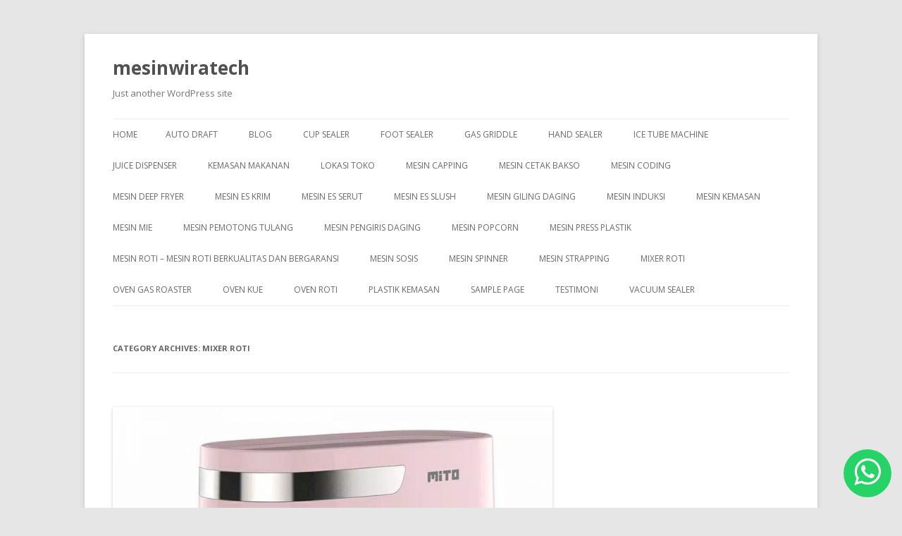

--- FILE ---
content_type: text/html; charset=utf-8
request_url: https://mesinwiratech.com/category/mixer-roti/?amp=1
body_size: 18481
content:
<!DOCTYPE html>
<html lang="en-US" amp="" i-amphtml-layout="" i-amphtml-no-boilerplate="" transformed="self;v=1">

<head><meta charset="UTF-8"><style amp-runtime="" i-amphtml-version="012512221826001">html{overflow-x:hidden!important}html.i-amphtml-fie{height:100%!important;width:100%!important}html:not([amp4ads]),html:not([amp4ads]) body{height:auto!important}html:not([amp4ads]) body{margin:0!important}body{-webkit-text-size-adjust:100%;-moz-text-size-adjust:100%;-ms-text-size-adjust:100%;text-size-adjust:100%}html.i-amphtml-singledoc.i-amphtml-embedded{-ms-touch-action:pan-y pinch-zoom;touch-action:pan-y pinch-zoom}html.i-amphtml-fie>body,html.i-amphtml-singledoc>body{overflow:visible!important}html.i-amphtml-fie:not(.i-amphtml-inabox)>body,html.i-amphtml-singledoc:not(.i-amphtml-inabox)>body{position:relative!important}html.i-amphtml-ios-embed-legacy>body{overflow-x:hidden!important;overflow-y:auto!important;position:absolute!important}html.i-amphtml-ios-embed{overflow-y:auto!important;position:static}#i-amphtml-wrapper{overflow-x:hidden!important;overflow-y:auto!important;position:absolute!important;top:0!important;left:0!important;right:0!important;bottom:0!important;margin:0!important;display:block!important}html.i-amphtml-ios-embed.i-amphtml-ios-overscroll,html.i-amphtml-ios-embed.i-amphtml-ios-overscroll>#i-amphtml-wrapper{-webkit-overflow-scrolling:touch!important}#i-amphtml-wrapper>body{position:relative!important;border-top:1px solid transparent!important}#i-amphtml-wrapper+body{visibility:visible}#i-amphtml-wrapper+body .i-amphtml-lightbox-element,#i-amphtml-wrapper+body[i-amphtml-lightbox]{visibility:hidden}#i-amphtml-wrapper+body[i-amphtml-lightbox] .i-amphtml-lightbox-element{visibility:visible}#i-amphtml-wrapper.i-amphtml-scroll-disabled,.i-amphtml-scroll-disabled{overflow-x:hidden!important;overflow-y:hidden!important}amp-instagram{padding:54px 0px 0px!important;background-color:#fff}amp-iframe iframe{box-sizing:border-box!important}[amp-access][amp-access-hide]{display:none}[subscriptions-dialog],body:not(.i-amphtml-subs-ready) [subscriptions-action],body:not(.i-amphtml-subs-ready) [subscriptions-section]{display:none!important}amp-experiment,amp-live-list>[update]{display:none}amp-list[resizable-children]>.i-amphtml-loading-container.amp-hidden{display:none!important}amp-list [fetch-error],amp-list[load-more] [load-more-button],amp-list[load-more] [load-more-end],amp-list[load-more] [load-more-failed],amp-list[load-more] [load-more-loading]{display:none}amp-list[diffable] div[role=list]{display:block}amp-story-page,amp-story[standalone]{min-height:1px!important;display:block!important;height:100%!important;margin:0!important;padding:0!important;overflow:hidden!important;width:100%!important}amp-story[standalone]{background-color:#000!important;position:relative!important}amp-story-page{background-color:#757575}amp-story .amp-active>div,amp-story .i-amphtml-loader-background{display:none!important}amp-story-page:not(:first-of-type):not([distance]):not([active]){transform:translateY(1000vh)!important}amp-autocomplete{position:relative!important;display:inline-block!important}amp-autocomplete>input,amp-autocomplete>textarea{padding:0.5rem;border:1px solid rgba(0,0,0,.33)}.i-amphtml-autocomplete-results,amp-autocomplete>input,amp-autocomplete>textarea{font-size:1rem;line-height:1.5rem}[amp-fx^=fly-in]{visibility:hidden}amp-script[nodom],amp-script[sandboxed]{position:fixed!important;top:0!important;width:1px!important;height:1px!important;overflow:hidden!important;visibility:hidden}
/*# sourceURL=/css/ampdoc.css*/[hidden]{display:none!important}.i-amphtml-element{display:inline-block}.i-amphtml-blurry-placeholder{transition:opacity 0.3s cubic-bezier(0.0,0.0,0.2,1)!important;pointer-events:none}[layout=nodisplay]:not(.i-amphtml-element){display:none!important}.i-amphtml-layout-fixed,[layout=fixed][width][height]:not(.i-amphtml-layout-fixed){display:inline-block;position:relative}.i-amphtml-layout-responsive,[layout=responsive][width][height]:not(.i-amphtml-layout-responsive),[width][height][heights]:not([layout]):not(.i-amphtml-layout-responsive),[width][height][sizes]:not(img):not([layout]):not(.i-amphtml-layout-responsive){display:block;position:relative}.i-amphtml-layout-intrinsic,[layout=intrinsic][width][height]:not(.i-amphtml-layout-intrinsic){display:inline-block;position:relative;max-width:100%}.i-amphtml-layout-intrinsic .i-amphtml-sizer{max-width:100%}.i-amphtml-intrinsic-sizer{max-width:100%;display:block!important}.i-amphtml-layout-container,.i-amphtml-layout-fixed-height,[layout=container],[layout=fixed-height][height]:not(.i-amphtml-layout-fixed-height){display:block;position:relative}.i-amphtml-layout-fill,.i-amphtml-layout-fill.i-amphtml-notbuilt,[layout=fill]:not(.i-amphtml-layout-fill),body noscript>*{display:block;overflow:hidden!important;position:absolute;top:0;left:0;bottom:0;right:0}body noscript>*{position:absolute!important;width:100%;height:100%;z-index:2}body noscript{display:inline!important}.i-amphtml-layout-flex-item,[layout=flex-item]:not(.i-amphtml-layout-flex-item){display:block;position:relative;-ms-flex:1 1 auto;flex:1 1 auto}.i-amphtml-layout-fluid{position:relative}.i-amphtml-layout-size-defined{overflow:hidden!important}.i-amphtml-layout-awaiting-size{position:absolute!important;top:auto!important;bottom:auto!important}i-amphtml-sizer{display:block!important}@supports (aspect-ratio:1/1){i-amphtml-sizer.i-amphtml-disable-ar{display:none!important}}.i-amphtml-blurry-placeholder,.i-amphtml-fill-content{display:block;height:0;max-height:100%;max-width:100%;min-height:100%;min-width:100%;width:0;margin:auto}.i-amphtml-layout-size-defined .i-amphtml-fill-content{position:absolute;top:0;left:0;bottom:0;right:0}.i-amphtml-replaced-content,.i-amphtml-screen-reader{padding:0!important;border:none!important}.i-amphtml-screen-reader{position:fixed!important;top:0px!important;left:0px!important;width:4px!important;height:4px!important;opacity:0!important;overflow:hidden!important;margin:0!important;display:block!important;visibility:visible!important}.i-amphtml-screen-reader~.i-amphtml-screen-reader{left:8px!important}.i-amphtml-screen-reader~.i-amphtml-screen-reader~.i-amphtml-screen-reader{left:12px!important}.i-amphtml-screen-reader~.i-amphtml-screen-reader~.i-amphtml-screen-reader~.i-amphtml-screen-reader{left:16px!important}.i-amphtml-unresolved{position:relative;overflow:hidden!important}.i-amphtml-select-disabled{-webkit-user-select:none!important;-ms-user-select:none!important;user-select:none!important}.i-amphtml-notbuilt,[layout]:not(.i-amphtml-element),[width][height][heights]:not([layout]):not(.i-amphtml-element),[width][height][sizes]:not(img):not([layout]):not(.i-amphtml-element){position:relative;overflow:hidden!important;color:transparent!important}.i-amphtml-notbuilt:not(.i-amphtml-layout-container)>*,[layout]:not([layout=container]):not(.i-amphtml-element)>*,[width][height][heights]:not([layout]):not(.i-amphtml-element)>*,[width][height][sizes]:not([layout]):not(.i-amphtml-element)>*{display:none}amp-img:not(.i-amphtml-element)[i-amphtml-ssr]>img.i-amphtml-fill-content{display:block}.i-amphtml-notbuilt:not(.i-amphtml-layout-container),[layout]:not([layout=container]):not(.i-amphtml-element),[width][height][heights]:not([layout]):not(.i-amphtml-element),[width][height][sizes]:not(img):not([layout]):not(.i-amphtml-element){color:transparent!important;line-height:0!important}.i-amphtml-ghost{visibility:hidden!important}.i-amphtml-element>[placeholder],[layout]:not(.i-amphtml-element)>[placeholder],[width][height][heights]:not([layout]):not(.i-amphtml-element)>[placeholder],[width][height][sizes]:not([layout]):not(.i-amphtml-element)>[placeholder]{display:block;line-height:normal}.i-amphtml-element>[placeholder].amp-hidden,.i-amphtml-element>[placeholder].hidden{visibility:hidden}.i-amphtml-element:not(.amp-notsupported)>[fallback],.i-amphtml-layout-container>[placeholder].amp-hidden,.i-amphtml-layout-container>[placeholder].hidden{display:none}.i-amphtml-layout-size-defined>[fallback],.i-amphtml-layout-size-defined>[placeholder]{position:absolute!important;top:0!important;left:0!important;right:0!important;bottom:0!important;z-index:1}amp-img[i-amphtml-ssr]:not(.i-amphtml-element)>[placeholder]{z-index:auto}.i-amphtml-notbuilt>[placeholder]{display:block!important}.i-amphtml-hidden-by-media-query{display:none!important}.i-amphtml-element-error{background:red!important;color:#fff!important;position:relative!important}.i-amphtml-element-error:before{content:attr(error-message)}i-amp-scroll-container,i-amphtml-scroll-container{position:absolute;top:0;left:0;right:0;bottom:0;display:block}i-amp-scroll-container.amp-active,i-amphtml-scroll-container.amp-active{overflow:auto;-webkit-overflow-scrolling:touch}.i-amphtml-loading-container{display:block!important;pointer-events:none;z-index:1}.i-amphtml-notbuilt>.i-amphtml-loading-container{display:block!important}.i-amphtml-loading-container.amp-hidden{visibility:hidden}.i-amphtml-element>[overflow]{cursor:pointer;position:relative;z-index:2;visibility:hidden;display:initial;line-height:normal}.i-amphtml-layout-size-defined>[overflow]{position:absolute}.i-amphtml-element>[overflow].amp-visible{visibility:visible}template{display:none!important}.amp-border-box,.amp-border-box *,.amp-border-box :after,.amp-border-box :before{box-sizing:border-box}amp-pixel{display:none!important}amp-analytics,amp-auto-ads,amp-story-auto-ads{position:fixed!important;top:0!important;width:1px!important;height:1px!important;overflow:hidden!important;visibility:hidden}amp-story{visibility:hidden!important}html.i-amphtml-fie>amp-analytics{position:initial!important}[visible-when-invalid]:not(.visible),form [submit-error],form [submit-success],form [submitting]{display:none}amp-accordion{display:block!important}@media (min-width:1px){:where(amp-accordion>section)>:first-child{margin:0;background-color:#efefef;padding-right:20px;border:1px solid #dfdfdf}:where(amp-accordion>section)>:last-child{margin:0}}amp-accordion>section{float:none!important}amp-accordion>section>*{float:none!important;display:block!important;overflow:hidden!important;position:relative!important}amp-accordion,amp-accordion>section{margin:0}amp-accordion:not(.i-amphtml-built)>section>:last-child{display:none!important}amp-accordion:not(.i-amphtml-built)>section[expanded]>:last-child{display:block!important}
/*# sourceURL=/css/ampshared.css*/</style><meta name="viewport" content="width=device-width"><meta name="amp-to-amp-navigation" content="AMP-Redirect-To; AMP.navigateTo"><meta name="robots" content="index, follow, max-image-preview:large, max-snippet:-1, max-video-preview:-1"><meta property="og:locale" content="en_US"><meta property="og:type" content="article"><meta property="og:title" content="mixer roti Archives - mesinwiratech"><meta property="og:url" content="https://mesinwiratech.com/category/mixer-roti/"><meta property="og:site_name" content="mesinwiratech"><meta name="twitter:card" content="summary_large_image"><meta name="generator" content="Site Kit by Google 1.115.0"><meta name="google-adsense-platform-account" content="ca-host-pub-2644536267352236"><meta name="google-adsense-platform-domain" content="sitekit.withgoogle.com"><meta name="generator" content="AMP Plugin v2.0.11; mode=reader; theme=twentytwelve"><title>mixer roti Archives - mesinwiratech</title><link rel="preconnect" href="https://cdn.ampproject.org"><link href="https://fonts.gstatic.com" crossorigin rel="preconnect"><link rel="preload" as="script" href="https://cdn.ampproject.org/v0.js"><script async="" src="https://cdn.ampproject.org/v0.js"></script><script src="https://cdn.ampproject.org/v0/amp-analytics-0.1.js" async="" custom-element="amp-analytics"></script><script src="https://cdn.ampproject.org/v0/amp-auto-ads-0.1.js" async="" custom-element="amp-auto-ads"></script><script src="https://cdn.ampproject.org/v0/amp-bind-0.1.js" async="" custom-element="amp-bind"></script><link crossorigin="anonymous" rel="stylesheet" id="twentytwelve-fonts-css" href="https://fonts.googleapis.com/css?family=Open+Sans%3A400italic%2C700italic%2C400%2C700&amp;subset=latin%2Clatin-ext&amp;display=fallback" type="text/css" media="all"><style amp-custom="">amp-img.amp-wp-enforced-sizes[layout="intrinsic"] > img{object-fit:contain}:where(.wp-block-button__link){border-radius:9999px;box-shadow:none;padding:calc(.667em + 2px) calc(1.333em + 2px);text-decoration:none}:where(.wp-block-columns){margin-bottom:1.75em}:where(.wp-block-columns.has-background){padding:1.25em 2.375em}:where(.wp-block-post-comments input[type=submit]){border:none}:where(.wp-block-cover-image:not(.has-text-color)),:where(.wp-block-cover:not(.has-text-color)){color:#fff}:where(.wp-block-cover-image.is-light:not(.has-text-color)),:where(.wp-block-cover.is-light:not(.has-text-color)){color:#000}:where(.wp-block-file){margin-bottom:1.5em}:where(.wp-block-file__button){border-radius:2em;display:inline-block;padding:.5em 1em}:where(.wp-block-file__button):is(a):active,:where(.wp-block-file__button):is(a):focus,:where(.wp-block-file__button):is(a):hover,:where(.wp-block-file__button):is(a):visited{box-shadow:none;color:#fff;opacity:.85;text-decoration:none}@keyframes turn-on-visibility{0%{opacity:0}to{opacity:1}}@keyframes turn-off-visibility{0%{opacity:1;visibility:visible}99%{opacity:0;visibility:visible}to{opacity:0;visibility:hidden}}@keyframes lightbox-zoom-in{0%{transform:translate(calc(-50vw + var(--wp--lightbox-initial-left-position)),calc(-50vh + var(--wp--lightbox-initial-top-position))) scale(var(--wp--lightbox-scale))}to{transform:translate(-50%,-50%) scale(1)}}@keyframes lightbox-zoom-out{0%{transform:translate(-50%,-50%) scale(1);visibility:visible}99%{visibility:visible}to{transform:translate(calc(-50vw + var(--wp--lightbox-initial-left-position)),calc(-50vh + var(--wp--lightbox-initial-top-position))) scale(var(--wp--lightbox-scale));visibility:hidden}}:where(.wp-block-latest-comments:not([data-amp-original-style*=line-height] .wp-block-latest-comments__comment)){line-height:1.1}:where(.wp-block-latest-comments:not([data-amp-original-style*=line-height] .wp-block-latest-comments__comment-excerpt p)){line-height:1.8}ul{box-sizing:border-box}:where(.wp-block-navigation.has-background .wp-block-navigation-item a:not(.wp-element-button)),:where(.wp-block-navigation.has-background .wp-block-navigation-submenu a:not(.wp-element-button)){padding:.5em 1em}:where(.wp-block-navigation .wp-block-navigation__submenu-container .wp-block-navigation-item a:not(.wp-element-button)),:where(.wp-block-navigation .wp-block-navigation__submenu-container .wp-block-navigation-submenu a:not(.wp-element-button)),:where(.wp-block-navigation .wp-block-navigation__submenu-container .wp-block-navigation-submenu button.wp-block-navigation-item__content),:where(.wp-block-navigation .wp-block-navigation__submenu-container .wp-block-pages-list__item button.wp-block-navigation-item__content){padding:.5em 1em}@keyframes overlay-menu__fade-in-animation{0%{opacity:0;transform:translateY(.5em)}to{opacity:1;transform:translateY(0)}}:where(p.has-text-color:not(.has-link-color)) a{color:inherit}:where(.wp-block-post-excerpt){margin-bottom:var(--wp--style--block-gap);margin-top:var(--wp--style--block-gap)}:where(.wp-block-preformatted.has-background){padding:1.25em 2.375em}:where(.wp-block-pullquote){margin:0 0 1em}:where(.wp-block-search__button){border:1px solid #ccc;padding:6px 10px}:where(.wp-block-search__button-inside .wp-block-search__inside-wrapper){border:1px solid #949494;box-sizing:border-box;padding:4px}:where(.wp-block-search__button-inside .wp-block-search__inside-wrapper) :where(.wp-block-search__button){padding:4px 8px}:where(.wp-block-term-description){margin-bottom:var(--wp--style--block-gap);margin-top:var(--wp--style--block-gap)}:where(pre.wp-block-verse){font-family:inherit}.entry-content{counter-reset:footnotes}:root{--wp--preset--font-size--normal:16px;--wp--preset--font-size--huge:42px}.aligncenter{clear:both}html :where(.has-border-color){border-style:solid}html :where([data-amp-original-style*=border-top-color]){border-top-style:solid}html :where([data-amp-original-style*=border-right-color]){border-right-style:solid}html :where([data-amp-original-style*=border-bottom-color]){border-bottom-style:solid}html :where([data-amp-original-style*=border-left-color]){border-left-style:solid}html :where([data-amp-original-style*=border-width]){border-style:solid}html :where([data-amp-original-style*=border-top-width]){border-top-style:solid}html :where([data-amp-original-style*=border-right-width]){border-right-style:solid}html :where([data-amp-original-style*=border-bottom-width]){border-bottom-style:solid}html :where([data-amp-original-style*=border-left-width]){border-left-style:solid}html :where(amp-img[class*=wp-image-]),html :where(amp-anim[class*=wp-image-]){height:auto;max-width:100%}:where(figure){margin:0 0 1em}html :where(.is-position-sticky){--wp-admin--admin-bar--position-offset:var(--wp-admin--admin-bar--height,0px)}@media screen and (max-width:600px){html :where(.is-position-sticky){--wp-admin--admin-bar--position-offset:0px}}:where(.wp-block-group.has-background){padding:1.25em 2.375em}body{--wp--preset--color--black:#000;--wp--preset--color--cyan-bluish-gray:#abb8c3;--wp--preset--color--white:#fff;--wp--preset--color--pale-pink:#f78da7;--wp--preset--color--vivid-red:#cf2e2e;--wp--preset--color--luminous-vivid-orange:#ff6900;--wp--preset--color--luminous-vivid-amber:#fcb900;--wp--preset--color--light-green-cyan:#7bdcb5;--wp--preset--color--vivid-green-cyan:#00d084;--wp--preset--color--pale-cyan-blue:#8ed1fc;--wp--preset--color--vivid-cyan-blue:#0693e3;--wp--preset--color--vivid-purple:#9b51e0;--wp--preset--color--blue:#21759b;--wp--preset--color--dark-gray:#444;--wp--preset--color--medium-gray:#9f9f9f;--wp--preset--color--light-gray:#e6e6e6;--wp--preset--gradient--vivid-cyan-blue-to-vivid-purple:linear-gradient(135deg,rgba(6,147,227,1) 0%,#9b51e0 100%);--wp--preset--gradient--light-green-cyan-to-vivid-green-cyan:linear-gradient(135deg,#7adcb4 0%,#00d082 100%);--wp--preset--gradient--luminous-vivid-amber-to-luminous-vivid-orange:linear-gradient(135deg,rgba(252,185,0,1) 0%,rgba(255,105,0,1) 100%);--wp--preset--gradient--luminous-vivid-orange-to-vivid-red:linear-gradient(135deg,rgba(255,105,0,1) 0%,#cf2e2e 100%);--wp--preset--gradient--very-light-gray-to-cyan-bluish-gray:linear-gradient(135deg,#eee 0%,#a9b8c3 100%);--wp--preset--gradient--cool-to-warm-spectrum:linear-gradient(135deg,#4aeadc 0%,#9778d1 20%,#cf2aba 40%,#ee2c82 60%,#fb6962 80%,#fef84c 100%);--wp--preset--gradient--blush-light-purple:linear-gradient(135deg,#ffceec 0%,#9896f0 100%);--wp--preset--gradient--blush-bordeaux:linear-gradient(135deg,#fecda5 0%,#fe2d2d 50%,#6b003e 100%);--wp--preset--gradient--luminous-dusk:linear-gradient(135deg,#ffcb70 0%,#c751c0 50%,#4158d0 100%);--wp--preset--gradient--pale-ocean:linear-gradient(135deg,#fff5cb 0%,#b6e3d4 50%,#33a7b5 100%);--wp--preset--gradient--electric-grass:linear-gradient(135deg,#caf880 0%,#71ce7e 100%);--wp--preset--gradient--midnight:linear-gradient(135deg,#020381 0%,#2874fc 100%);--wp--preset--font-size--small:13px;--wp--preset--font-size--medium:20px;--wp--preset--font-size--large:36px;--wp--preset--font-size--x-large:42px;--wp--preset--spacing--20:.44rem;--wp--preset--spacing--30:.67rem;--wp--preset--spacing--40:1rem;--wp--preset--spacing--50:1.5rem;--wp--preset--spacing--60:2.25rem;--wp--preset--spacing--70:3.38rem;--wp--preset--spacing--80:5.06rem;--wp--preset--shadow--natural:6px 6px 9px rgba(0,0,0,.2);--wp--preset--shadow--deep:12px 12px 50px rgba(0,0,0,.4);--wp--preset--shadow--sharp:6px 6px 0px rgba(0,0,0,.2);--wp--preset--shadow--outlined:6px 6px 0px -3px rgba(255,255,255,1),6px 6px rgba(0,0,0,1);--wp--preset--shadow--crisp:6px 6px 0px rgba(0,0,0,1)}:where(.is-layout-flex){gap:.5em}:where(.is-layout-grid){gap:.5em}:where(.wp-block-columns.is-layout-flex){gap:2em}:where(.wp-block-columns.is-layout-grid){gap:2em}:where(.wp-block-post-template.is-layout-flex){gap:1.25em}:where(.wp-block-post-template.is-layout-grid){gap:1.25em}:where(.wp-block-post-template.is-layout-flex){gap:1.25em}:where(.wp-block-post-template.is-layout-grid){gap:1.25em}:where(.wp-block-columns.is-layout-flex){gap:2em}:where(.wp-block-columns.is-layout-grid){gap:2em}@font-face{font-family:"ccw";src:url("https://mesinwiratech.com/wp-content/plugins/click-to-chat-for-whatsapp/prev/assets/fonts/ccw.eot");src:url("https://mesinwiratech.com/wp-content/plugins/click-to-chat-for-whatsapp/prev/assets/fonts/ccw.eot#iefix") format("embedded-opentype"),url("https://mesinwiratech.com/wp-content/plugins/click-to-chat-for-whatsapp/prev/assets/fonts/ccw.ttf") format("truetype"),url("https://mesinwiratech.com/wp-content/plugins/click-to-chat-for-whatsapp/prev/assets/fonts/ccw.woff") format("woff"),url("https://mesinwiratech.com/wp-content/plugins/click-to-chat-for-whatsapp/prev/assets/fonts/ccw.svg#ccw") format("svg");font-weight:normal;font-style:normal}.ccw_plugin .icon{speak:none;font-style:normal;font-weight:normal;font-variant:normal;text-transform:none;line-height:1;-webkit-font-smoothing:antialiased;-moz-osx-font-smoothing:grayscale}:root:not(#_):not(#_):not(#_):not(#_):not(#_):not(#_):not(#_) .ccw_plugin .icon{font-family:"ccw"}.icon-whatsapp2:before{content:""}div.ccw_plugin{display:inline}.chatbot{position:fixed;z-index:99999999}.nofocus:focus{outline:none}.pointer{cursor:pointer}.btn_only_style_div_circle{border-radius:50%;text-align:center}.ccw_plugin .animated{animation-duration:1s;animation-fill-mode:both}@keyframes bounce{from,20%,53%,80%,to{animation-timing-function:cubic-bezier(.215,.61,.355,1);transform:translate3d(0,0,0)}40%,43%{animation-timing-function:cubic-bezier(.755,.05,.855,.06);transform:translate3d(0,-30px,0)}70%{animation-timing-function:cubic-bezier(.755,.05,.855,.06);transform:translate3d(0,-15px,0)}90%{transform:translate3d(0,-4px,0)}}@keyframes flash{from,50%,to{opacity:1}25%,75%{opacity:0}}@keyframes tada{from{transform:scale3d(1,1,1)}10%,20%{transform:scale3d(.9,.9,.9) rotate3d(0,0,1,-3deg)}30%,50%,70%,90%{transform:scale3d(1.1,1.1,1.1) rotate3d(0,0,1,3deg)}40%,60%,80%{transform:scale3d(1.1,1.1,1.1) rotate3d(0,0,1,-3deg)}to{transform:scale3d(1,1,1)}}html,body,div,span,h1,h2,h3,p,a,em,amp-img,strong,ul,li,article,footer,header,hgroup,nav,section,time{margin:0;padding:0;border:0;font-size:100%;vertical-align:baseline}body{line-height:1}ul{list-style:none}h1,h2,h3{clear:both}html{overflow-y:scroll;font-size:100%;-webkit-text-size-adjust:100%;-ms-text-size-adjust:100%}a:focus{outline:thin dotted}article,footer,header,hgroup,nav,section{display:block}amp-img{border:0;-ms-interpolation-mode:bicubic}.wrapper:after{clear:both}.wrapper:before,.wrapper:after{display:table;content:""}.archive-title{font-size:11px;font-size:.785714286rem;line-height:2.181818182;font-weight:bold;text-transform:uppercase;color:#636363}button{border:1px solid #ccc;border-radius:3px;font-family:inherit;padding:6px;padding:.428571429rem}button{line-height:normal}.menu-toggle{padding:6px 10px;padding:.428571429rem .714285714rem;font-size:11px;font-size:.785714286rem;line-height:1.428571429;font-weight:normal;color:#7c7c7c;background-color:#e6e6e6;background-repeat:repeat-x;background-image:-moz-linear-gradient(top,#f4f4f4,#e6e6e6);background-image:-ms-linear-gradient(top,#f4f4f4,#e6e6e6);background-image:-webkit-linear-gradient(top,#f4f4f4,#e6e6e6);background-image:-o-linear-gradient(top,#f4f4f4,#e6e6e6);background-image:linear-gradient(to bottom,#f4f4f4,#e6e6e6);border:1px solid #d2d2d2;border-radius:3px;box-shadow:0 1px 2px rgba(64,64,64,.1)}.menu-toggle,button{cursor:pointer}button[disabled]{cursor:default}.menu-toggle:hover,.menu-toggle:focus,button:hover{color:#5e5e5e;background-color:#ebebeb;background-repeat:repeat-x;background-image:-moz-linear-gradient(top,#f9f9f9,#ebebeb);background-image:-ms-linear-gradient(top,#f9f9f9,#ebebeb);background-image:-webkit-linear-gradient(top,#f9f9f9,#ebebeb);background-image:-o-linear-gradient(top,#f9f9f9,#ebebeb);background-image:linear-gradient(to bottom,#f9f9f9,#ebebeb)}.menu-toggle:active,.menu-toggle.toggled-on,button:active{color:#757575;background-color:#e1e1e1;background-repeat:repeat-x;background-image:-moz-linear-gradient(top,#ebebeb,#e1e1e1);background-image:-ms-linear-gradient(top,#ebebeb,#e1e1e1);background-image:-webkit-linear-gradient(top,#ebebeb,#e1e1e1);background-image:-o-linear-gradient(top,#ebebeb,#e1e1e1);background-image:linear-gradient(to bottom,#ebebeb,#e1e1e1);box-shadow:inset 0 0 8px 2px #c6c6c6,0 1px 0 0 #f4f4f4;border-color:transparent}.entry-content amp-img{max-width:100%}amp-img[class*="align"],amp-img[class*="wp-image-"],amp-img[class*="attachment-"]{height:auto}amp-img.wp-post-image{max-width:100%;height:auto}.aligncenter{display:block;margin-left:auto;margin-right:auto}.entry-content amp-img,amp-img.wp-post-image{border-radius:3px;box-shadow:0 1px 4px rgba(0,0,0,.2)}.site-content nav{clear:both;line-height:2;overflow:hidden}.author .archive-header{margin-bottom:24px;margin-bottom:1.714285714rem}html{font-size:87.5%}body{font-size:14px;font-size:1rem;font-family:Helvetica,Arial,sans-serif;text-rendering:optimizeLegibility;color:#444}body.custom-font-enabled{font-family:"Open Sans",Helvetica,Arial,sans-serif}a{outline:none;color:#21759b}a:hover{color:#0f3647}.assistive-text{clip:rect(1px,1px,1px,1px);overflow:hidden;height:1px;width:1px}:root:not(#_):not(#_):not(#_):not(#_):not(#_):not(#_):not(#_) .assistive-text{position:absolute}.main-navigation .assistive-text:focus{background:#fff;border:2px solid #333;border-radius:3px;color:#000;display:block;font-size:12px;height:auto;padding:12px;position:absolute;top:5px;left:5px;width:auto;z-index:100000}:root:not(#_):not(#_):not(#_):not(#_):not(#_):not(#_):not(#_) .main-navigation .assistive-text:focus{clip:auto}.site{padding:0 24px;padding:0 1.714285714rem;background-color:#fff}.site-content{margin:24px 0 0;margin:1.714285714rem 0 0}.site-header{padding:24px 0;padding:1.714285714rem 0}.site-header h1,.site-header h2{text-align:center}.site-header h1 a,.site-header h2 a{color:#515151;display:inline-block;text-decoration:none}.site-header h1 a:hover,.site-header h2 a:hover{color:#21759b}.site-header h1{font-size:24px;font-size:1.714285714rem;line-height:1.285714286;margin-bottom:14px;margin-bottom:1rem}.site-header h2{font-weight:normal;font-size:13px;font-size:.928571429rem;line-height:1.846153846;color:#757575}.main-navigation{margin-top:24px;margin-top:1.714285714rem;text-align:center}.main-navigation li{margin-top:24px;margin-top:1.714285714rem;font-size:12px;font-size:.857142857rem;line-height:1.42857143}.main-navigation a{color:#5e5e5e}.main-navigation a:hover,.main-navigation a:focus{color:#21759b}.main-navigation ul.nav-menu,.main-navigation div.nav-menu > ul{display:none}.main-navigation ul.nav-menu.toggled-on,.menu-toggle{display:inline-block}section[role="banner"]{margin-bottom:48px;margin-bottom:3.428571429rem}footer[role="contentinfo"]{border-top:1px solid #ededed;clear:both;font-size:12px;font-size:.857142857rem;line-height:2;max-width:960px;max-width:68.571428571rem;margin-top:24px;margin-top:1.714285714rem;margin-left:auto;margin-right:auto;padding:24px 0;padding:1.714285714rem 0}footer[role="contentinfo"] a{color:#686868}footer[role="contentinfo"] a:hover{color:#21759b}.site-info span[role=separator]{padding:0 .3em 0 .6em}.site-info span[role=separator]::before{content:"/"}.entry-meta{clear:both}.entry-header{margin-bottom:24px;margin-bottom:1.714285714rem}.entry-header amp-img.wp-post-image{margin-bottom:24px;margin-bottom:1.714285714rem}.entry-header .entry-title{font-size:20px;font-size:1.428571429rem;line-height:1.2;font-weight:normal}.entry-header .entry-title a{text-decoration:none}.entry-meta a{color:#757575}.entry-meta a:hover{color:#21759b}.entry-content{line-height:1.714285714}.entry-content h1,.entry-content h2,.entry-content h3{margin:24px 0;margin:1.714285714rem 0;line-height:1.714285714}.entry-content h1{font-size:21px;font-size:1.5rem;line-height:1.5}.entry-content h2{font-size:18px;font-size:1.285714286rem;line-height:1.6}.entry-content h3{font-size:16px;font-size:1.142857143rem;line-height:1.846153846}.entry-content p{margin:0 0 24px;margin:0 0 1.714285714rem;line-height:1.714285714}.entry-content a:visited{color:#9f9f9f}.entry-content ul{margin:0 0 24px;margin:0 0 1.714285714rem;line-height:1.714285714}.entry-content ul ul{margin-bottom:0}.entry-content ul{list-style:disc outside}.entry-content li{margin:0 0 0 36px;margin:0 0 0 2.571428571rem}amp-img.aligncenter{clear:both;margin-top:12px;margin-top:.857142857rem;margin-bottom:12px;margin-bottom:.857142857rem}.site-content article{border-bottom:4px double #ededed;margin-bottom:72px;margin-bottom:5.142857143rem;padding-bottom:24px;padding-bottom:1.714285714rem;word-wrap:break-word;-webkit-hyphens:auto;-moz-hyphens:auto;hyphens:auto}footer.entry-meta{margin-top:24px;margin-top:1.714285714rem;font-size:13px;font-size:.928571429rem;line-height:1.846153846;color:#757575}.archive-header{margin-bottom:48px;margin-bottom:3.428571429rem;padding-bottom:22px;padding-bottom:1.571428571rem;border-bottom:1px solid #ededed}amp-img#wpstats{display:block;margin:0 auto 24px;margin:0 auto 1.714285714rem}@media screen and (min-width: 600px){.site{margin:0 auto;max-width:960px;max-width:68.571428571rem;overflow:hidden}.site-content{float:left;width:65.104166667%}body.full-width .site-content{width:100%}.site-header h1,.site-header h2{text-align:left}.site-header h1{font-size:26px;font-size:1.857142857rem;line-height:1.846153846;margin-bottom:0}.main-navigation ul.nav-menu,.main-navigation div.nav-menu > ul{border-bottom:1px solid #ededed;border-top:1px solid #ededed;text-align:left;width:100%}:root:not(#_):not(#_):not(#_):not(#_):not(#_):not(#_):not(#_):not(#_) .main-navigation ul.nav-menu,:root:not(#_):not(#_):not(#_):not(#_):not(#_):not(#_):not(#_):not(#_) .main-navigation div.nav-menu > ul{display:inline-block}.main-navigation ul{margin:0;text-indent:0}.main-navigation li a,.main-navigation li{display:inline-block;text-decoration:none}.main-navigation li a{border-bottom:0;color:#6a6a6a;line-height:3.692307692;text-transform:uppercase;white-space:nowrap}.main-navigation li a:hover,.main-navigation li a:focus{color:#000}.main-navigation li{margin:0 40px 0 0;margin:0 2.857142857rem 0 0;position:relative}.main-navigation li ul{margin:0;padding:0;position:absolute;top:100%;z-index:1;height:1px;width:1px;overflow:hidden;clip:rect(1px,1px,1px,1px)}.main-navigation li ul ul{top:0;left:100%}.main-navigation ul li:hover > ul,.main-navigation ul li:focus > ul{border-left:0;clip:inherit;overflow:inherit;height:inherit;width:inherit}.main-navigation li ul li a{background:#efefef;border-bottom:1px solid #ededed;display:block;font-size:11px;font-size:.785714286rem;line-height:2.181818182;padding:8px 10px;padding:.571428571rem .714285714rem;width:180px;width:12.85714286rem;white-space:normal}.main-navigation li ul li a:hover,.main-navigation li ul li a:focus{background:#e3e3e3;color:#444}.menu-toggle{display:none}.entry-header .entry-title{font-size:22px;font-size:1.571428571rem}}@media screen and (min-width: 960px){body{background-color:#e6e6e6}body .site{padding:0 40px;padding:0 2.857142857rem;margin-top:48px;margin-top:3.428571429rem;margin-bottom:48px;margin-bottom:3.428571429rem;box-shadow:0 2px 6px rgba(100,100,100,.3)}}@media print{body{color:#000;font-size:10pt}:root:not(#_):not(#_):not(#_):not(#_):not(#_):not(#_):not(#_):not(#_) body{background:none}footer a[rel=bookmark]:link:after,footer a[rel=bookmark]:visited:after{content:" [" attr(href) "] "}a{text-decoration:none}.entry-content amp-img,amp-img.wp-post-image{border-radius:0;box-shadow:none}.site{max-width:100%}:root:not(#_):not(#_):not(#_):not(#_):not(#_):not(#_):not(#_) .site{clear:both;display:block;float:none;position:relative}.site-header{margin-bottom:72px;margin-bottom:5.142857143rem;text-align:left}.site-header h1{font-size:21pt;line-height:1;text-align:left}.site-header h2{color:#000;font-size:10pt;text-align:left}.site-header h1 a,.site-header h2 a{color:#000}#colophon,.site-content nav,.main-navigation{display:none}.wrapper{border-top:none;box-shadow:none}.site-content{margin:0;width:auto}.entry-header .entry-title,.entry-title{font-size:21pt}footer.entry-meta,footer.entry-meta a{color:#444;font-size:10pt}}#amp-mobile-version-switcher{position:absolute;width:100%;left:0;z-index:100}#amp-mobile-version-switcher > a{display:block;padding:15px 0;font-family:-apple-system,BlinkMacSystemFont,"Segoe UI",Roboto,Oxygen-Sans,Ubuntu,Cantarell,"Helvetica Neue",sans-serif;font-size:16px;font-weight:600;color:#eaeaea;text-align:center;text-decoration:none;background-color:#444;border:0}#amp-mobile-version-switcher > a:hover,#amp-mobile-version-switcher > a:focus,#amp-mobile-version-switcher > a:active{text-decoration:underline}:root:not(#_):not(#_):not(#_):not(#_):not(#_) .amp-wp-cdd8ca0{text-align:center}:root:not(#_):not(#_):not(#_):not(#_):not(#_) .amp-wp-7d27179{text-align:justify}:root:not(#_):not(#_):not(#_):not(#_):not(#_) .amp-wp-da1d333{bottom:15px;right:15px;background-color:#25d366;height:68px;width:68px;line-height:91px}:root:not(#_):not(#_):not(#_):not(#_):not(#_) .amp-wp-c27964d{color:#fff;font-size:44px}

/*# sourceURL=amp-custom.css */</style><link rel="profile" href="https://gmpg.org/xfn/11"><link rel="pingback" href="https://mesinwiratech.com/xmlrpc.php"><!-- This site is optimized with the Yoast SEO plugin v21.8 - https://yoast.com/wordpress/plugins/seo/ --><link rel="canonical" href="https://mesinwiratech.com/category/mixer-roti/"><script type="application/ld+json" class="yoast-schema-graph">{"@context":"https://schema.org","@graph":[{"@type":"CollectionPage","@id":"https://mesinwiratech.com/category/mixer-roti/","url":"https://mesinwiratech.com/category/mixer-roti/","name":"mixer roti Archives - mesinwiratech","isPartOf":{"@id":"https://mesinwiratech.com/#website"},"primaryImageOfPage":{"@id":"https://mesinwiratech.com/category/mixer-roti/#primaryimage"},"image":{"@id":"https://mesinwiratech.com/category/mixer-roti/#primaryimage"},"thumbnailUrl":"https://mesinwiratech.com/wp-content/uploads/2023/12/mixer-roti-untuk-1-kg-tepung.jpg","breadcrumb":{"@id":"https://mesinwiratech.com/category/mixer-roti/#breadcrumb"},"inLanguage":"en-US"},{"@type":"ImageObject","inLanguage":"en-US","@id":"https://mesinwiratech.com/category/mixer-roti/#primaryimage","url":"https://mesinwiratech.com/wp-content/uploads/2023/12/mixer-roti-untuk-1-kg-tepung.jpg","contentUrl":"https://mesinwiratech.com/wp-content/uploads/2023/12/mixer-roti-untuk-1-kg-tepung.jpg","width":1024,"height":1024,"caption":"mixer roti untuk 1 kg tepung"},{"@type":"BreadcrumbList","@id":"https://mesinwiratech.com/category/mixer-roti/#breadcrumb","itemListElement":[{"@type":"ListItem","position":1,"name":"Home","item":"https://mesinwiratech.com/"},{"@type":"ListItem","position":2,"name":"mixer roti"}]},{"@type":"WebSite","@id":"https://mesinwiratech.com/#website","url":"https://mesinwiratech.com/","name":"mesinwiratech","description":"Just another WordPress site","potentialAction":[{"@type":"SearchAction","target":{"@type":"EntryPoint","urlTemplate":"https://mesinwiratech.com/?s={search_term_string}"},"query-input":"required name=search_term_string"}],"inLanguage":"en-US"}]}</script><!-- / Yoast SEO plugin. --><link rel="alternate" type="application/rss+xml" title="mesinwiratech » Feed" href="https://mesinwiratech.com/feed/"><link rel="alternate" type="application/rss+xml" title="mesinwiratech » Comments Feed" href="https://mesinwiratech.com/comments/feed/"><link rel="alternate" type="application/rss+xml" title="mesinwiratech » mixer roti Category Feed" href="https://mesinwiratech.com/category/mixer-roti/feed/"><link rel="https://api.w.org/" href="https://mesinwiratech.com/wp-json/"><link rel="alternate" type="application/json" href="https://mesinwiratech.com/wp-json/wp/v2/categories/83"><link rel="EditURI" type="application/rsd+xml" title="RSD" href="https://mesinwiratech.com/xmlrpc.php?rsd"><!-- Google AdSense snippet added by Site Kit --><!-- End Google AdSense snippet added by Site Kit --></head>

<body data-rsssl="1" class="archive category category-mixer-roti category-83 wp-embed-responsive full-width custom-font-enabled">

<!-- Google AdSense AMP snippet added by Site Kit -->
<amp-auto-ads type="adsense" data-ad-client="ca-pub-6521200514466567" class="i-amphtml-layout-container" i-amphtml-layout="container"></amp-auto-ads>
<!-- End Google AdSense AMP snippet added by Site Kit -->
<div id="page" class="hfeed site">
	<header id="masthead" class="site-header" role="banner">
		<hgroup>
			<h1 class="site-title"><a href="https://mesinwiratech.com/?amp" title="mesinwiratech" rel="home amphtml">mesinwiratech</a></h1>
			<h2 class="site-description">Just another WordPress site</h2>
		</hgroup>

		<nav id="site-navigation" class="main-navigation" role="navigation">
			<button class="menu-toggle" on="tap:AMP.setState({ navMenuToggledOn: ! navMenuToggledOn })" aria-expanded="false" data-amp-bind-aria-expanded="navMenuToggledOn ? 'true' : 'false'" data-amp-bind-class="&quot;menu-toggle&quot; + ( navMenuToggledOn ? &quot; toggled-on&quot; : '' )">Menu</button>
			<a class="assistive-text" href="#content" title="Skip to content">Skip to content</a>
			<div class="nav-menu"><amp-state id="navMenuToggledOn" class="i-amphtml-layout-container" i-amphtml-layout="container"><script type="application/json">false</script></amp-state><ul data-amp-bind-class="&quot;&quot; + ( navMenuToggledOn ? &quot; toggled-on&quot; : '' )">
<li><a href="https://mesinwiratech.com/?amp" rel="amphtml">Home</a></li><li class="page_item page-item-826"><a href="https://mesinwiratech.com/auto-draft/?amp" rel="amphtml">Auto Draft</a></li>
<li class="page_item page-item-748 current_page_parent"><a href="https://mesinwiratech.com/blog/?amp" rel="amphtml">Blog</a></li>
<li class="page_item page-item-602"><a href="https://mesinwiratech.com/cup-sealer/?amp" rel="amphtml">Cup Sealer</a></li>
<li class="page_item page-item-668"><a href="https://mesinwiratech.com/foot-sealer/?amp" rel="amphtml">Foot Sealer</a></li>
<li class="page_item page-item-712"><a href="https://mesinwiratech.com/gas-griddle/?amp" rel="amphtml">Gas Griddle</a></li>
<li class="page_item page-item-59"><a href="https://mesinwiratech.com/hand-sealer/?amp" rel="amphtml">Hand Sealer</a></li>
<li class="page_item page-item-663"><a href="https://mesinwiratech.com/ice-tube-machine/?amp" rel="amphtml">Ice Tube Machine</a></li>
<li class="page_item page-item-652"><a href="https://mesinwiratech.com/juice-dispenser/?amp" rel="amphtml">Juice Dispenser</a></li>
<li class="page_item page-item-63"><a href="https://mesinwiratech.com/kemasan-makanan/?amp" rel="amphtml">Kemasan Makanan</a></li>
<li class="page_item page-item-87"><a href="https://mesinwiratech.com/lokasi-toko/?amp" rel="amphtml">Lokasi Toko</a></li>
<li class="page_item page-item-700"><a href="https://mesinwiratech.com/mesin-capping/?amp" rel="amphtml">Mesin Capping</a></li>
<li class="page_item page-item-623"><a href="https://mesinwiratech.com/mesin-cetak-bakso-2/?amp" rel="amphtml">Mesin Cetak Bakso</a></li>
<li class="page_item page-item-696"><a href="https://mesinwiratech.com/mesin-coding/?amp" rel="amphtml">Mesin Coding</a></li>
<li class="page_item page-item-674"><a href="https://mesinwiratech.com/mesin-deep-fryer/?amp" rel="amphtml">Mesin Deep Fryer</a></li>
<li class="page_item page-item-609"><a href="https://mesinwiratech.com/mesin-es-krim/?amp" rel="amphtml">Mesin Es Krim</a></li>
<li class="page_item page-item-659"><a href="https://mesinwiratech.com/mesin-es-serut/?amp" rel="amphtml">Mesin Es Serut</a></li>
<li class="page_item page-item-716"><a href="https://mesinwiratech.com/mesin-es-slush/?amp" rel="amphtml">Mesin Es Slush</a></li>
<li class="page_item page-item-62"><a href="https://mesinwiratech.com/mesin-giling-daging/?amp" rel="amphtml">Mesin Giling Daging</a></li>
<li class="page_item page-item-693"><a href="https://mesinwiratech.com/mesin-induksi/?amp" rel="amphtml">Mesin Induksi</a></li>
<li class="page_item page-item-52"><a href="https://mesinwiratech.com/mesin-kemasan/?amp" rel="amphtml">Mesin Kemasan</a></li>
<li class="page_item page-item-50"><a href="https://mesinwiratech.com/mesin-mie/?amp" rel="amphtml">Mesin Mie</a></li>
<li class="page_item page-item-682"><a href="https://mesinwiratech.com/mesin-pemotong-tulang/?amp" rel="amphtml">Mesin Pemotong Tulang</a></li>
<li class="page_item page-item-686"><a href="https://mesinwiratech.com/mesin-pengiris-daging/?amp" rel="amphtml">Mesin Pengiris Daging</a></li>
<li class="page_item page-item-708"><a href="https://mesinwiratech.com/mesin-popcorn/?amp" rel="amphtml">Mesin Popcorn</a></li>
<li class="page_item page-item-42"><a href="https://mesinwiratech.com/mesin-press-plastik/?amp" rel="amphtml">Mesin Press Plastik</a></li>
<li class="page_item page-item-46"><a href="https://mesinwiratech.com/mesin-roti/?amp" rel="amphtml">Mesin Roti – Mesin Roti Berkualitas dan Bergaransi</a></li>
<li class="page_item page-item-689"><a href="https://mesinwiratech.com/mesin-sosis/?amp" rel="amphtml">Mesin Sosis</a></li>
<li class="page_item page-item-65"><a href="https://mesinwiratech.com/mesin-spinner/?amp" rel="amphtml">Mesin Spinner</a></li>
<li class="page_item page-item-703"><a href="https://mesinwiratech.com/mesin-strapping/?amp" rel="amphtml">Mesin Strapping</a></li>
<li class="page_item page-item-606"><a href="https://mesinwiratech.com/mixer-roti/?amp" rel="amphtml">Mixer Roti</a></li>
<li class="page_item page-item-678"><a href="https://mesinwiratech.com/oven-gas-roaster/?amp" rel="amphtml">Oven Gas Roaster</a></li>
<li class="page_item page-item-61"><a href="https://mesinwiratech.com/oven-kue/?amp" rel="amphtml">Oven Kue</a></li>
<li class="page_item page-item-64"><a href="https://mesinwiratech.com/oven-roti/?amp" rel="amphtml">Oven Roti</a></li>
<li class="page_item page-item-60"><a href="https://mesinwiratech.com/plastik-kemasan/?amp" rel="amphtml">Plastik Kemasan</a></li>
<li class="page_item page-item-2"><a href="https://mesinwiratech.com/sample-page/?amp" rel="amphtml">Sample Page</a></li>
<li class="page_item page-item-490"><a href="https://mesinwiratech.com/testimoni/?amp" rel="amphtml">testimoni</a></li>
<li class="page_item page-item-40"><a href="https://mesinwiratech.com/vacuum-sealer/?amp" rel="amphtml">Vacuum Sealer</a></li>
</ul></div>
		</nav><!-- #site-navigation -->

			</header><!-- #masthead -->

	<div id="main" class="wrapper">

	<section id="primary" class="site-content">
		<div id="content" role="main">

					<header class="archive-header">
				<h1 class="archive-title">
				Category Archives: <span>mixer roti</span>				</h1>

						</header><!-- .archive-header -->

			
	<article id="post-2458" class="post-2458 post type-post status-publish format-standard has-post-thumbnail hentry category-mixer-roti tag-mixer-roti-untuk-1-kg-tepung">
				<header class="entry-header">
			<amp-img width="624" height="624" src="https://mesinwiratech.com/wp-content/uploads/2023/12/mixer-roti-untuk-1-kg-tepung.jpg" class="attachment-post-thumbnail size-post-thumbnail wp-post-image amp-wp-enforced-sizes i-amphtml-layout-intrinsic i-amphtml-layout-size-defined" alt="mixer roti untuk 1 kg tepung" srcset="https://mesinwiratech.com/wp-content/uploads/2023/12/mixer-roti-untuk-1-kg-tepung.jpg 1024w, https://mesinwiratech.com/wp-content/uploads/2023/12/mixer-roti-untuk-1-kg-tepung-300x300.jpg 300w, https://mesinwiratech.com/wp-content/uploads/2023/12/mixer-roti-untuk-1-kg-tepung-150x150.jpg 150w, https://mesinwiratech.com/wp-content/uploads/2023/12/mixer-roti-untuk-1-kg-tepung-768x768.jpg 768w" sizes="(max-width: 624px) 100vw, 624px" layout="intrinsic" disable-inline-width="" i-amphtml-layout="intrinsic"><i-amphtml-sizer class="i-amphtml-sizer"><img alt="" aria-hidden="true" class="i-amphtml-intrinsic-sizer" role="presentation" src="[data-uri]"></i-amphtml-sizer><noscript><img width="624" height="624" src="https://mesinwiratech.com/wp-content/uploads/2023/12/mixer-roti-untuk-1-kg-tepung.jpg" class="attachment-post-thumbnail size-post-thumbnail wp-post-image" alt="mixer roti untuk 1 kg tepung" decoding="async" srcset="https://mesinwiratech.com/wp-content/uploads/2023/12/mixer-roti-untuk-1-kg-tepung.jpg 1024w, https://mesinwiratech.com/wp-content/uploads/2023/12/mixer-roti-untuk-1-kg-tepung-300x300.jpg 300w, https://mesinwiratech.com/wp-content/uploads/2023/12/mixer-roti-untuk-1-kg-tepung-150x150.jpg 150w, https://mesinwiratech.com/wp-content/uploads/2023/12/mixer-roti-untuk-1-kg-tepung-768x768.jpg 768w" sizes="(max-width: 624px) 100vw, 624px"></noscript></amp-img>
						<h1 class="entry-title">
				<a href="https://mesinwiratech.com/mixer-roti-untuk-1-kg-tepung/?amp" rel="bookmark amphtml">Mixer Roti Untuk 1 kg Tepung Tips dan Pertimbangan</a>
			</h1>
								</header><!-- .entry-header -->

				<div class="entry-content">
			<h2 data-amp-original-style="text-align: center;" class="amp-wp-cdd8ca0"><strong>Mixer Roti Untuk 1 kg Tepung</strong></h2>
<p data-amp-original-style="text-align: justify;" class="amp-wp-7d27179"><strong><a href="https://wiratech.co.id/mixer-roti-untuk-usaha-rumahan/">Mixer Roti Untuk 1 kg</a> Tepung</strong> merupakan salah satu peralatan dapur yang esensial bagi para penggemar pembuatan roti di rumah. Saat Anda berencana untuk menghasilkan adonan roti seberat 1 kg, pemilihan mixer yang tepat menjadi kunci keberhasilan. Dalam artikel ini, kita akan membahas beberapa tips dan pertimbangan untuk memilih mixer roti yang sesuai dengan kebutuhan pembuatan roti seberat 1 kg tepung.</p>
<p><amp-img class="wp-image-2459 aligncenter amp-wp-enforced-sizes i-amphtml-layout-intrinsic i-amphtml-layout-size-defined" src="https://mesinwiratech.com/wp-content/uploads/2023/12/mixer-roti-untuk-1-kg-tepung-300x300.jpg" alt="mixer roti untuk 1 kg tepung" width="750" height="750" srcset="https://mesinwiratech.com/wp-content/uploads/2023/12/mixer-roti-untuk-1-kg-tepung-300x300.jpg 300w, https://mesinwiratech.com/wp-content/uploads/2023/12/mixer-roti-untuk-1-kg-tepung-150x150.jpg 150w, https://mesinwiratech.com/wp-content/uploads/2023/12/mixer-roti-untuk-1-kg-tepung-768x768.jpg 768w, https://mesinwiratech.com/wp-content/uploads/2023/12/mixer-roti-untuk-1-kg-tepung.jpg 1024w" sizes="(max-width: 750px) 100vw, 750px" layout="intrinsic" disable-inline-width="" i-amphtml-layout="intrinsic"><i-amphtml-sizer class="i-amphtml-sizer"><img alt="" aria-hidden="true" class="i-amphtml-intrinsic-sizer" role="presentation" src="[data-uri]"></i-amphtml-sizer><noscript><img decoding="async" class=" wp-image-2459 aligncenter" src="https://mesinwiratech.com/wp-content/uploads/2023/12/mixer-roti-untuk-1-kg-tepung-300x300.jpg" alt="mixer roti untuk 1 kg tepung" width="750" height="750" srcset="https://mesinwiratech.com/wp-content/uploads/2023/12/mixer-roti-untuk-1-kg-tepung-300x300.jpg 300w, https://mesinwiratech.com/wp-content/uploads/2023/12/mixer-roti-untuk-1-kg-tepung-150x150.jpg 150w, https://mesinwiratech.com/wp-content/uploads/2023/12/mixer-roti-untuk-1-kg-tepung-768x768.jpg 768w, https://mesinwiratech.com/wp-content/uploads/2023/12/mixer-roti-untuk-1-kg-tepung.jpg 1024w" sizes="(max-width: 750px) 100vw, 750px"></noscript></amp-img></p>
<h3><strong> Pengaduk Roti Untuk 1 kg Tepung Kapasitas dan Kekuatan Motor</strong></h3>
<p data-amp-original-style="text-align: justify;" class="amp-wp-7d27179">Mixer roti yang ideal untuk jumlah adonan seberat 1 kg tepung harus memiliki kapasitas mangkuk yang cukup besar. Pastikan untuk memilih mixer dengan kapasitas yang sesuai dengan kebutuhan Anda. Selain itu, kekuatan motor adalah faktor kunci. Sebaiknya pilih mixer dengan motor yang kuat agar mampu mengatasi adonan yang lebih tebal dan berat.</p>
<h3><strong> Pengaduk Roti Untuk 1 kg Tepung Tipe Pengaduk</strong></h3>
<p data-amp-original-style="text-align: justify;" class="amp-wp-7d27179">Pilihan tipe pengaduk juga memainkan peran penting. Pengaduk spiral seringkali dianggap efisien untuk adonan roti karena dapat meratakan adonan secara baik. Pastikan mixer yang Anda pilih dilengkapi dengan pengaduk yang sesuai untuk jenis roti yang ingin Anda buat.</p>
<h3><strong> Pengaduk Roti Untuk 1 kg Tepung Kecepatan Variabel</strong></h3>
<p data-amp-original-style="text-align: justify;" class="amp-wp-7d27179">Ketika memilih mixer roti, pastikan untuk memilih yang memiliki pengaturan kecepatan yang variabel. Dengan adanya kontrol kecepatan yang dapat disesuaikan, Anda dapat mengontrol proses pencampuran sesuai dengan kebutuhan adonan. Misalnya, kecepatan rendah untuk mencampurkan bahan-bahan dan kecepatan tinggi untuk mengembangkan gluten.</p>
<h3><strong> Desain dan Kemudahan Penggunaan</strong></h3>
<p data-amp-original-style="text-align: justify;" class="amp-wp-7d27179">Mixer roti yang baik harus memiliki desain yang ergonomis dan mudah digunakan. Perhatikan kemudahan penggunaan tombol kontrol, ketersediaan lampu LED di dalam mangkuk, dan desain yang memudahkan pembersihan.</p>
<h3><strong> Fitur Keamanan</strong></h3>
<p data-amp-original-style="text-align: justify;" class="amp-wp-7d27179">Fitur keamanan adalah hal penting yang seringkali diabaikan. Pastikan <a href="https://mesinwiratech.com/mesin-roti/?amp" rel="amphtml"><em>mixer</em></a> dilengkapi dengan fitur keamanan seperti perlindungan terhadap overheat, yang dapat melindungi motor mixer dari kerusakan akibat penggunaan yang berlebihan.</p>
<h3><strong> Ulasan dan Rekomendasi</strong></h3>
<p data-amp-original-style="text-align: justify;" class="amp-wp-7d27179">Sebelum membeli mixer roti, baca ulasan pelanggan dan rekomendasi dari pengguna lain. Pengalaman mereka dapat memberikan wawasan yang berharga tentang kinerja mixer roti yang akan Anda beli.</p>
<p><amp-img class="wp-image-2460 aligncenter amp-wp-enforced-sizes i-amphtml-layout-intrinsic i-amphtml-layout-size-defined" src="https://mesinwiratech.com/wp-content/uploads/2023/12/mixer-roti-untuk-1-kg-tepung-Wira-300x300.jpg" alt="mixer roti untuk 1 kg tepung Wira" width="753" height="753" srcset="https://mesinwiratech.com/wp-content/uploads/2023/12/mixer-roti-untuk-1-kg-tepung-Wira-300x300.jpg 300w, https://mesinwiratech.com/wp-content/uploads/2023/12/mixer-roti-untuk-1-kg-tepung-Wira-150x150.jpg 150w, https://mesinwiratech.com/wp-content/uploads/2023/12/mixer-roti-untuk-1-kg-tepung-Wira.jpg 755w" sizes="(max-width: 753px) 100vw, 753px" layout="intrinsic" disable-inline-width="" i-amphtml-layout="intrinsic"><i-amphtml-sizer class="i-amphtml-sizer"><img alt="" aria-hidden="true" class="i-amphtml-intrinsic-sizer" role="presentation" src="[data-uri]"></i-amphtml-sizer><noscript><img decoding="async" class="wp-image-2460 aligncenter" src="https://mesinwiratech.com/wp-content/uploads/2023/12/mixer-roti-untuk-1-kg-tepung-Wira-300x300.jpg" alt="mixer roti untuk 1 kg tepung Wira" width="753" height="753" srcset="https://mesinwiratech.com/wp-content/uploads/2023/12/mixer-roti-untuk-1-kg-tepung-Wira-300x300.jpg 300w, https://mesinwiratech.com/wp-content/uploads/2023/12/mixer-roti-untuk-1-kg-tepung-Wira-150x150.jpg 150w, https://mesinwiratech.com/wp-content/uploads/2023/12/mixer-roti-untuk-1-kg-tepung-Wira.jpg 755w" sizes="(max-width: 753px) 100vw, 753px"></noscript></amp-img></p>
<h3 data-amp-original-style="text-align: justify;" class="amp-wp-7d27179"><strong>Kesimpulan:</strong></h3>
<p data-amp-original-style="text-align: justify;" class="amp-wp-7d27179">Memilih pengaduk roti untuk 1 kg tepung memerlukan perhatian khusus terhadap kapasitas, kekuatan motor, tipe pengaduk, kecepatan, desain, dan fitur keamanan. Dengan mempertimbangkan faktor-faktor ini, Anda dapat memastikan bahwa mixer yang Anda pilih dapat menghasilkan adonan roti yang sempurna sesuai dengan keinginan Anda. Selamat memasak dan selamat menciptakan berbagai varian roti yang lezat!</p>
					</div><!-- .entry-content -->
		
		<footer class="entry-meta">
			This entry was posted in <a href="https://mesinwiratech.com/category/mixer-roti/?amp" rel="category tag amphtml">mixer roti</a> and tagged <a href="https://mesinwiratech.com/tag/mixer-roti-untuk-1-kg-tepung/?amp" rel="tag amphtml">Mixer Roti Untuk 1 kg Tepung</a> on <a href="https://mesinwiratech.com/mixer-roti-untuk-1-kg-tepung/?amp" title="10:29 am" rel="bookmark amphtml"><time class="entry-date" datetime="2022-12-18T10:29:39+07:00">December 18, 2022</time></a><span class="by-author"> by <span class="author vcard"><a class="url fn n" href="https://mesinwiratech.com/author/ade/?amp" title="View all posts by ade seo" rel="author amphtml">ade seo</a></span></span>.								</footer><!-- .entry-meta -->
	</article><!-- #post -->

	<article id="post-2442" class="post-2442 post type-post status-publish format-standard has-post-thumbnail hentry category-mixer-roti tag-harga-mixer-donat-1-kg">
				<header class="entry-header">
			<amp-img width="624" height="624" src="https://mesinwiratech.com/wp-content/uploads/2023/12/Harga-Mixer-Donat-1-kg.jpg" class="attachment-post-thumbnail size-post-thumbnail wp-post-image amp-wp-enforced-sizes i-amphtml-layout-intrinsic i-amphtml-layout-size-defined" alt="Harga Mixer Donat 1 Kg" srcset="https://mesinwiratech.com/wp-content/uploads/2023/12/Harga-Mixer-Donat-1-kg.jpg 800w, https://mesinwiratech.com/wp-content/uploads/2023/12/Harga-Mixer-Donat-1-kg-300x300.jpg 300w, https://mesinwiratech.com/wp-content/uploads/2023/12/Harga-Mixer-Donat-1-kg-150x150.jpg 150w, https://mesinwiratech.com/wp-content/uploads/2023/12/Harga-Mixer-Donat-1-kg-768x768.jpg 768w" sizes="(max-width: 624px) 100vw, 624px" layout="intrinsic" disable-inline-width="" i-amphtml-layout="intrinsic"><i-amphtml-sizer class="i-amphtml-sizer"><img alt="" aria-hidden="true" class="i-amphtml-intrinsic-sizer" role="presentation" src="[data-uri]"></i-amphtml-sizer><noscript><img width="624" height="624" src="https://mesinwiratech.com/wp-content/uploads/2023/12/Harga-Mixer-Donat-1-kg.jpg" class="attachment-post-thumbnail size-post-thumbnail wp-post-image" alt="Harga Mixer Donat 1 Kg" decoding="async" srcset="https://mesinwiratech.com/wp-content/uploads/2023/12/Harga-Mixer-Donat-1-kg.jpg 800w, https://mesinwiratech.com/wp-content/uploads/2023/12/Harga-Mixer-Donat-1-kg-300x300.jpg 300w, https://mesinwiratech.com/wp-content/uploads/2023/12/Harga-Mixer-Donat-1-kg-150x150.jpg 150w, https://mesinwiratech.com/wp-content/uploads/2023/12/Harga-Mixer-Donat-1-kg-768x768.jpg 768w" sizes="(max-width: 624px) 100vw, 624px"></noscript></amp-img>
						<h1 class="entry-title">
				<a href="https://mesinwiratech.com/harga-mixer-donat-1-kg/?amp" rel="bookmark amphtml">Harga Mixer Donat 1 Kg Tips Memulai Usaha Donat</a>
			</h1>
								</header><!-- .entry-header -->

				<div class="entry-content">
			<h2 data-amp-original-style="text-align: center;" class="amp-wp-cdd8ca0"><strong>Harga Mixer Donat 1 Kg</strong></h2>
<p data-amp-original-style="text-align: justify;" class="amp-wp-7d27179"><strong><a href="https://wiratech.co.id/harga-mixer-roti-1-kg-philips/">Harga Mixer Donat</a> 1 Kg</strong> – Donat menjadi salah satu produk kuliner yang populer dan disukai banyak orang. Rasanya yang lezat dan variasi topping yang beragam membuat donat menjadi pilihan favorit untuk dijadikan camilan atau hidangan pembuka. Bagi Anda yang berencana untuk memulai bisnis donat, salah satu hal yang perlu dipertimbangkan adalah harga pengaduk donat 1 kg. Dalam artikel ini, kita akan membahas berbagai aspek seputar harga pengaduk donat 1 kg dan memberikan tips bagi mereka yang ingin memulai usaha donat.</p>
<p><amp-img class="wp-image-2443 aligncenter amp-wp-enforced-sizes i-amphtml-layout-intrinsic i-amphtml-layout-size-defined" src="https://mesinwiratech.com/wp-content/uploads/2023/12/Harga-Mixer-Donat-1-kg-300x300.jpg" alt="Harga Mixer Donat 1 Kg" width="453" height="453" srcset="https://mesinwiratech.com/wp-content/uploads/2023/12/Harga-Mixer-Donat-1-kg-300x300.jpg 300w, https://mesinwiratech.com/wp-content/uploads/2023/12/Harga-Mixer-Donat-1-kg-150x150.jpg 150w, https://mesinwiratech.com/wp-content/uploads/2023/12/Harga-Mixer-Donat-1-kg-768x768.jpg 768w, https://mesinwiratech.com/wp-content/uploads/2023/12/Harga-Mixer-Donat-1-kg.jpg 800w" sizes="(max-width: 453px) 100vw, 453px" layout="intrinsic" disable-inline-width="" i-amphtml-layout="intrinsic"><i-amphtml-sizer class="i-amphtml-sizer"><img alt="" aria-hidden="true" class="i-amphtml-intrinsic-sizer" role="presentation" src="[data-uri]"></i-amphtml-sizer><noscript><img decoding="async" class=" wp-image-2443 aligncenter" src="https://mesinwiratech.com/wp-content/uploads/2023/12/Harga-Mixer-Donat-1-kg-300x300.jpg" alt="Harga Mixer Donat 1 Kg" width="453" height="453" srcset="https://mesinwiratech.com/wp-content/uploads/2023/12/Harga-Mixer-Donat-1-kg-300x300.jpg 300w, https://mesinwiratech.com/wp-content/uploads/2023/12/Harga-Mixer-Donat-1-kg-150x150.jpg 150w, https://mesinwiratech.com/wp-content/uploads/2023/12/Harga-Mixer-Donat-1-kg-768x768.jpg 768w, https://mesinwiratech.com/wp-content/uploads/2023/12/Harga-Mixer-Donat-1-kg.jpg 800w" sizes="(max-width: 453px) 100vw, 453px"></noscript></amp-img></p>
<ul>
<li>
<h3><strong>Mengapa Harga Pengaduk Donat 1 Kg Penting?</strong></h3>
</li>
</ul>
<p>Mixer donat merupakan peralatan kunci dalam pembuatan adonan donat. Harga pengaduk donat 1 kg menjadi pertimbangan penting karena adonan yang baik dan konsisten merupakan faktor utama kesuksesan dalam bisnis donat. Sebagai calon pengusaha donat, pemilihan mixer dengan harga yang sesuai dengan budget dapat mempengaruhi keuntungan dan daya saing bisnis Anda.</p>
<ul>
<li>
<h3><strong>Varian Harga Pengaduk Donat 1 Kg:</strong></h3>
</li>
</ul>
<p>Harga pengaduk donat 1 kg bervariasi tergantung pada merek, kapasitas, dan fitur yang ditawarkan. Mixer donat tersedia dalam berbagai tipe, mulai dari model sederhana hingga profesional. Beberapa merek terkenal mungkin menawarkan harga yang lebih tinggi, namun biasanya disertai dengan kualitas dan daya tahan yang lebih baik.</p>
<ul>
<li>
<h3><strong>Tips Memilih Mixer Donat yang Tepat:</strong></h3>
</li>
</ul>
<p>a. Tentukan Budget: Tentukan budget yang sesuai dengan skala bisnis Anda. Jangan tergoda untuk membeli mixer yang melebihi kebutuhan dan kemampuan finansial Anda.</p>
<p>b. Perbandingan Harga: Lakukan riset pasar untuk membandingkan harga Pengaduk donat 1 kg dari berbagai merek. Pertimbangkan pula ulasan dan reputasi merek tersebut.</p>
<p>c. Kapasitas Sesuai Kebutuhan: Pilih mixer dengan kapasitas yang sesuai dengan volume produksi donat Anda. Jangan membeli mixer terlalu besar jika produksi donat Anda masih dalam skala kecil.</p>
<ul>
<li>
<h3><strong>Investasi Jangka Panjang:</strong></h3>
</li>
</ul>
<p>Meskipun harga pengaduk donat 1 kg mungkin menjadi investasi awal yang signifikan, lihatlah ini sebagai investasi jangka panjang untuk bisnis Anda. Pemilihan <a href="https://mesinwiratech.com/mesin-roti/?amp" rel="amphtml"><em>mixer</em></a> yang tepat dapat meningkatkan efisiensi produksi dan kualitas produk akhir.</p>
<ul>
<li>
<h3><strong>Perkembangan Bisnis:</strong></h3>
</li>
</ul>
<p>Pantau perkembangan bisnis donat Anda dan sesuaikan kebutuhan mixer donat 1 kg dengan pertumbuhan produksi. Kadang-kadang, meningkatnya volume produksi memerlukan mixer dengan kapasitas yang lebih besar atau fitur tambahan.</p>
<p><amp-img class="wp-image-2444 aligncenter amp-wp-enforced-sizes i-amphtml-layout-intrinsic i-amphtml-layout-size-defined" src="https://mesinwiratech.com/wp-content/uploads/2023/12/Harga-Mixer-Donat-1-Kg-Wira-300x224.jpg" alt="Harga Mixer Donat 1 Kg Wira" width="500" height="373" srcset="https://mesinwiratech.com/wp-content/uploads/2023/12/Harga-Mixer-Donat-1-Kg-Wira-300x224.jpg 300w, https://mesinwiratech.com/wp-content/uploads/2023/12/Harga-Mixer-Donat-1-Kg-Wira-1024x763.jpg 1024w, https://mesinwiratech.com/wp-content/uploads/2023/12/Harga-Mixer-Donat-1-Kg-Wira-768x572.jpg 768w, https://mesinwiratech.com/wp-content/uploads/2023/12/Harga-Mixer-Donat-1-Kg-Wira.jpg 1200w" sizes="(max-width: 500px) 100vw, 500px" layout="intrinsic" disable-inline-width="" i-amphtml-layout="intrinsic"><i-amphtml-sizer class="i-amphtml-sizer"><img alt="" aria-hidden="true" class="i-amphtml-intrinsic-sizer" role="presentation" src="[data-uri]"></i-amphtml-sizer><noscript><img decoding="async" class=" wp-image-2444 aligncenter" src="https://mesinwiratech.com/wp-content/uploads/2023/12/Harga-Mixer-Donat-1-Kg-Wira-300x224.jpg" alt="Harga Mixer Donat 1 Kg Wira" width="500" height="373" srcset="https://mesinwiratech.com/wp-content/uploads/2023/12/Harga-Mixer-Donat-1-Kg-Wira-300x224.jpg 300w, https://mesinwiratech.com/wp-content/uploads/2023/12/Harga-Mixer-Donat-1-Kg-Wira-1024x763.jpg 1024w, https://mesinwiratech.com/wp-content/uploads/2023/12/Harga-Mixer-Donat-1-Kg-Wira-768x572.jpg 768w, https://mesinwiratech.com/wp-content/uploads/2023/12/Harga-Mixer-Donat-1-Kg-Wira.jpg 1200w" sizes="(max-width: 500px) 100vw, 500px"></noscript></amp-img></p>
<h3 data-amp-original-style="text-align: justify;" class="amp-wp-7d27179"><strong>Kesimpulan: </strong></h3>
<p data-amp-original-style="text-align: justify;" class="amp-wp-7d27179">Harga pengaduk donat 1 kg memang menjadi pertimbangan penting dalam memulai bisnis donat. Dengan melakukan riset yang cermat dan memilih mixer yang sesuai dengan kebutuhan dan budget, Anda dapat memastikan bahwa investasi ini mendukung pertumbuhan dan keberhasilan bisnis donat Anda. Selamat memulai petualangan kuliner Anda!</p>
					</div><!-- .entry-content -->
		
		<footer class="entry-meta">
			This entry was posted in <a href="https://mesinwiratech.com/category/mixer-roti/?amp" rel="category tag amphtml">mixer roti</a> and tagged <a href="https://mesinwiratech.com/tag/harga-mixer-donat-1-kg/?amp" rel="tag amphtml">Harga Mixer Donat 1 Kg</a> on <a href="https://mesinwiratech.com/harga-mixer-donat-1-kg/?amp" title="9:45 am" rel="bookmark amphtml"><time class="entry-date" datetime="2022-12-06T09:45:16+07:00">December 6, 2022</time></a><span class="by-author"> by <span class="author vcard"><a class="url fn n" href="https://mesinwiratech.com/author/ade/?amp" title="View all posts by ade seo" rel="author amphtml">ade seo</a></span></span>.								</footer><!-- .entry-meta -->
	</article><!-- #post -->

	<article id="post-2390" class="post-2390 post type-post status-publish format-standard hentry category-mixer-roti tag-mixer-roti tag-mixer-roti-murah-dan-bagus">
				<header class="entry-header">
			
						<h1 class="entry-title">
				<a href="https://mesinwiratech.com/mixer-roti-murah-dan-bagus/?amp" rel="bookmark amphtml">Mixer Roti Murah Dan Bagus Tuk Ciptakan Roti Berkualitas</a>
			</h1>
								</header><!-- .entry-header -->

				<div class="entry-content">
			<h2 data-amp-original-style="text-align: center;" class="amp-wp-cdd8ca0"><strong>Mixer Roti Murah Dan Bagus</strong></h2>
<p data-amp-original-style="text-align: justify;" class="amp-wp-7d27179"><strong><a href="https://wiratech.co.id/mixer-roti-1-jutaan/">Mixer roti murah</a> dan bagus</strong> diburu oleh para pebisnis roti untuk memudahkan produksi roti demi memperlancar bisnisnya. Murah dari segi harganya bagus dari segi kualitas mesinnya semua pengusaha roti pasti mengiginkan hal tersebut.</p>
<p><amp-img class="n3VNCb aligncenter amp-wp-enforced-sizes i-amphtml-layout-intrinsic i-amphtml-layout-size-defined" src="https://2.bp.blogspot.com/-33E58SO3BIY/V0_fY66xFUI/AAAAAAAAAJ8/feDWVH6dxy0cHnZOTaf1tzteDrEiU7YHwCKgB/s1600/Mixer%2BRoti%2BB25.jpg" alt="Mixer Roti Murah Dan Bagus" width="400" height="400" data-noaft="1" layout="intrinsic" i-amphtml-layout="intrinsic"><i-amphtml-sizer class="i-amphtml-sizer"><img alt="" aria-hidden="true" class="i-amphtml-intrinsic-sizer" role="presentation" src="[data-uri]"></i-amphtml-sizer><noscript><img decoding="async" class="n3VNCb aligncenter" src="https://2.bp.blogspot.com/-33E58SO3BIY/V0_fY66xFUI/AAAAAAAAAJ8/feDWVH6dxy0cHnZOTaf1tzteDrEiU7YHwCKgB/s1600/Mixer%2BRoti%2BB25.jpg" alt="Mixer Roti Murah Dan Bagus" width="400" height="400"></noscript></amp-img></p>
<p data-amp-original-style="text-align: justify;" class="amp-wp-7d27179">Mixer roti berkualitas tentu bisa dilihat dari brand-brand yang sudah memiliki nama, dan sudah pasti sparepart-nya mudah di dapat. Kini harga mixer roti sudah lebih terjangkau harganya dan berkualitas pula jadi tak heran bila industri roti semakin ramai.</p>
<p data-amp-original-style="text-align: justify;" class="amp-wp-7d27179">Para produsen roti bersaing ketat menciptakan roti-roti yang unik dan berkualitas untuk menarik pelanggannya dan bertahan dalam industri roti. Dalam produksi roti dan kue memang mixer roti memegang peranan penting karena penggunaannya dalam mengaduk adonan.</p>
<p data-amp-original-style="text-align: justify;" class="amp-wp-7d27179">Roti memang kini menjadi salah satu pilihan makanan pengganti nasi. Biasanya kebanyakan orang menyajikan roti sebagai menu santapan di pagi hari karena dianggap lebih praktis.</p>
<p data-amp-original-style="text-align: justify;" class="amp-wp-7d27179">Tidak jarang roti pun menjadi bekal di perjalanan ataupun bekal saat ke kantor dan ke sekolah. Sifat roti yang mengenyangkan karena memang mengandung karbohidrat juga tak jarang dimanfaatkan oleh mereka yang sedang melaksanakan diet.</p>
<p data-amp-original-style="text-align: justify;" class="amp-wp-7d27179">Penggunaan <strong><em>mixer roti</em></strong> sebagai Pengocokan, pencampuran, berikut pengadukan adonan merupakan hal terpenting dalam pembuatan produk bakery dan pastry. Proses tersebut dilakukan untuk menciptakan adonan roti yang kalis sehingga terciptalah gluten artinya menghasilkan adonan yang homogen.</p>
<p data-amp-original-style="text-align: justify;" class="amp-wp-7d27179">Mixer roti otomatis memiliki bagian yaitu pengocok dan mangkuk. Pengocok berada pada bagian atas dan mangkuk berada tepat dibawah pengocok adonan. Dengan menggunakan mixer roti murah dan bagus, maka adonan yang Anda buat bisa lebih lembut dan rata dibandingkan manual.</p>
<p data-amp-original-style="text-align: justify;" class="amp-wp-7d27179">Tak hanya itu saja, Anda pun bisa memilih mangkuk khusus untuk adonan sesuai dengan ukuran yang Anda inginkan mulai dari mixer roti kapasitas 5 liter, 20 liter, hingga 50 liter. Tentu Anda bisa memilih jenis mangkuk yang sesuai dengan kebutuhan Anda dalam membuat roti dan kue.</p>
<p data-amp-original-style="text-align: justify;" class="amp-wp-7d27179">Mixer roti dan kue, baik planetary, horisontal, ataupun spiral, dirancang untuk meringankan pekerjaan industri usaha bakery dan pastry. Dalam hal mengocok, mencampur, sekaligus mengaduk setiap bahan pembuat adonan, agar nanti menjadi sebuah adonan.</p>
<p data-amp-original-style="text-align: justify;" class="amp-wp-7d27179">Dengan kuantitas lebih sepadan dan kualitas yang layak pakai. Dengan cara kerja yang lebih mudah, hemat waktu, hemat tenaga, serta irit biaya.</p>
<p data-amp-original-style="text-align: justify;" class="amp-wp-7d27179"><strong>Peranan Mixer Roti Dalam Bisnis Roti</strong></p>
<p data-amp-original-style="text-align: justify;" class="amp-wp-7d27179">Keberadaan mesin <a href="https://mesinwiratech.com/mesin-roti/?amp" rel="amphtml"><em>mixer adonan</em></a> roti sangat mempengaruhi perkembangan industri roti yang ada di Indonesia. Sebelumnya, para industri roti hanya berkembang dengan beberapa merk roti dan varian roti yang sedikit saja.</p>
<p data-amp-original-style="text-align: justify;" class="amp-wp-7d27179">Namun, semenjak kehadiran mixer adonan roti, perkembangan bisnis roti menjadi pesat. Kini sudah ada cukup banyak pengusaha roti di Indonesia yang memulai mengembangkan bermacam resep roti yang lembut dan enak.</p>
<p data-amp-original-style="text-align: justify;" class="amp-wp-7d27179">Hal tersebut tentu menimbulkan persaingan dalam bisnis industri roti yang terbukti semakin ketat. Dimana siapa yang yang paling kreatif maka merekalah yang akan menuai kesuksesan dalam bisnisnya.</p>
<p data-amp-original-style="text-align: justify;" class="amp-wp-7d27179">Dengan alat penunjang bisnis roti tersebut dalam bisnis roti ini mereka tentunya menghasilkan banyak keuntungan. Sehingga proses produksi roti akan semakin mudah dan efisien.</p>
<p data-amp-original-style="text-align: justify;" class="amp-wp-7d27179">Keunggulan pada mesin mixer roti berkualitas yaitu terletak pada kecepatan dan hasil pengocokkan bahan adonan kue. Dengan kata lain bila anda menggunakan mesin mixer roti ini dalam bisnis roti anda maka hasil adonan kue akan sangat memuaskan, empuk,lembut dan enak.</p>
<p data-amp-original-style="text-align: justify;" class="amp-wp-7d27179">Hal tersebut tentu akan sangat diminati oleh kalangan konsumen roti diluar sana. Selain itu, kecepatan mixer roti dalam pengocokan adonan kue dengan menggunakan mixer roti akan membuat usaha roti anda lebih professional.</p>
<p data-amp-original-style="text-align: justify;" class="amp-wp-7d27179">Profesional dalam hal menyediakan permintaan konsumen secara lebih luas. Selain itu mesin mixer roti ini terbuat dari bahan stainless steel full yang mana akan membuat mesin menjadi lebih awet dan tahan lama. Bahkan hasil produksinya juga lebih higienis karena semua prosesnya dilakukan oleh mesin.</p>
<p> </p>
<p><amp-img class="n3VNCb aligncenter amp-wp-enforced-sizes i-amphtml-layout-intrinsic i-amphtml-layout-size-defined" src="https://i.ytimg.com/vi/BhVFpXVMS-8/maxresdefault.jpg" alt="Mixer Roti Murah Dan Bagus 2" width="737" height="415" data-noaft="1" layout="intrinsic" i-amphtml-layout="intrinsic"><i-amphtml-sizer class="i-amphtml-sizer"><img alt="" aria-hidden="true" class="i-amphtml-intrinsic-sizer" role="presentation" src="[data-uri]"></i-amphtml-sizer><noscript><img decoding="async" class="n3VNCb aligncenter" src="https://i.ytimg.com/vi/BhVFpXVMS-8/maxresdefault.jpg" alt="Mixer Roti Murah Dan Bagus 2" width="737" height="415"></noscript></amp-img></p>
<p> </p>
<p data-amp-original-style="text-align: justify;" class="amp-wp-7d27179"><strong>Kelebihan Mixer Roti Berkualitas </strong></p>
<ul data-amp-original-style="text-align: justify;" class="amp-wp-7d27179">
<li>Transmisinya memiliki van belt otomatis beban pada dinamo tidak melebihi batas kekuatan. Dibandding transmisi yang langsung menggunakan roda gigi. Apabila bebannya terlalu berat akan berakibat fatal pada dinamo cepat rusak bahkan terbakar.</li>
<li>Spiral (hook) terbuat dari besi coran almunium agar dinamo pergerakannya lebih cepat dan ringan. Ukuran hook lebih besar supaya dalam pengadukan adonan roti lebih merata.</li>
<li>Beater (kipas) juga terbuat dari bahan yang sama yaitu coran almunium agar lebih ringan. Kipas berukuran besar otomatis dapat mengitari ukuran bowl.</li>
<li>Whip (bola) ter buat dari coran almunium serta kawat stainless steel yang lentur. Whip-nya lebih mengembang dan besar agar kocokannya lebih cepat dan mengembang.</li>
</ul>
<p data-amp-original-style="text-align: justify;" class="amp-wp-7d27179"><strong>Manfaat Mixer Roti Jenis Planetary</strong></p>
<p data-amp-original-style="text-align: justify;" class="amp-wp-7d27179">Mesin Mixer Planetary dapat digunakan untuk segala macam adonan.</p>
<p data-amp-original-style="text-align: justify;" class="amp-wp-7d27179">Mesin mixer roti serbaguna ini memiliki 3 mata spiral (hook), pengocok (fan), dan cambuk (bola) mesin mixer serbaguna memiliki 3 kecepatan :</p>
<ul>
<li data-amp-original-style="text-align: justify;" class="amp-wp-7d27179">Spiral (Hook) mengaduk adonan tepung dan jenis bahan makanan yangs sangat kental. Direkomendasikan menggunakan speed 1 dan 2.</li>
<li data-amp-original-style="text-align: justify;" class="amp-wp-7d27179">Beater (Kipas) mengaduk keju, adonan pastry dan croissant, aneka tepung, mentega. Direkomendasikan menggunakan speed 1, 2 dan 3.</li>
<li data-amp-original-style="text-align: justify;" class="amp-wp-7d27179">Whiper (bola) mengaduk bahan makanan encer, seperti : cream, telur, susu segar. Direkomendasikan menggunakan speed 1, 2 dan 3</li>
</ul>
<p> </p>
<p data-amp-original-style="text-align: justify;" class="amp-wp-7d27179"><strong>Tips Membeli Mixer Roti Yang Tepat Sesuai Kebutuhan</strong></p>
<p data-amp-original-style="text-align: justify;" class="amp-wp-7d27179"><strong>Membe</strong><strong>li Sesuai Dengan Fungsinya</strong></p>
<p data-amp-original-style="text-align: justify;" class="amp-wp-7d27179">Berdasarkan pembahasan di atas, kita sudah mengetahui fungsi masing-masing mixer. Pilihlah mesin sesuai dengan kebutuhan Anda. Jika Anda ingin membuat adonan croissant atau mau buat pizza? Tentu saja akan lebih maksimal menggunakan horizontal mixer.</p>
<p data-amp-original-style="text-align: justify;" class="amp-wp-7d27179"><strong>Beli Sesuai Dengan Kapasitas</strong></p>
<p data-amp-original-style="text-align: justify;" class="amp-wp-7d27179">Kapasitas ini ditentukan bagi Anda yang baru memulai bisnis atau tidak. Biasanya untuk Anda yang baru memulai bisnis masih coba-coba dalam menggunakan tumpuan mesin. Mixer yang digunakan juga memiliki kapasitas sedang. Jika bisnis mulai berjalan lancar, tidak ada salahnya gunakan mengganti mixer roti dengan kapasitas yang lebih banyak.</p>
<p data-amp-original-style="text-align: justify;" class="amp-wp-7d27179"><strong>Cari Yang Sesuai Daya Listrik Tempat Anda</strong></p>
<p data-amp-original-style="text-align: justify;" class="amp-wp-7d27179">Kadang ketika membeli mixer roti untuk produksi hanya melihat kualitas dan harganya saja. Padahal ada juga lho yang harus diperhatikan selain kedua hal tersebut.</p>
<p data-amp-original-style="text-align: justify;" class="amp-wp-7d27179">Daya listrik adalah salah satu hal yang perlu diperhatikan. Mesin yang bagus biasanya memang membutuhkan daya listrik yang besar, sehingga terkadang menyebabkan keborosan.</p>
<p data-amp-original-style="text-align: justify;" class="amp-wp-7d27179">Untuk mengatasi masalah tersebut, sesuaikanlah dengan kapasitas listrik di rumah atau toko Anda. Pilihlah mesin yang berkualitas, namun tetap hemat listrik.</p>
<p data-amp-original-style="text-align: justify;" class="amp-wp-7d27179">Saat ini, sudah tersedia mesin sesuai dengan harga mixer roti yang terjangkau, berkualitas, dan hemat listrik.</p>
<p data-amp-original-style="text-align: justify;" class="amp-wp-7d27179"><strong>Lihat Dengan Baik Masa Garansinya</strong></p>
<p data-amp-original-style="text-align: justify;" class="amp-wp-7d27179">Adanya garansi tentunya memberikan rasa aman bagi pembeli. Pelanggan bisa mengeluhkan atau mempertanyakan hal-hal yang tidak diinginkan terjadi pada mesin.</p>
<p data-amp-original-style="text-align: justify;" class="amp-wp-7d27179">Cari tahu juga berapa lama masa garansi. Pilihlah garansi terlama sebagai persiapan untuk menjaga kondisi mesin Anda. Garansi juga menjadi perlindungan karena Anda dapat meminta pertanggungjawaban kepada produsen.</p>
<p data-amp-original-style="text-align: justify;" class="amp-wp-7d27179"><strong>Layanan Purna Jual</strong></p>
<p data-amp-original-style="text-align: justify;" class="amp-wp-7d27179">Beberapa toko terkadang tidak melayani pelanggan setelah proses transaksi selesai. Hal ini yang dikhawatirkan bila toko tidak memberikan garansi. Pelanggan tidak bisa melakukan komplen dan meminta pertanggung jawaban.</p>
<p data-amp-original-style="text-align: justify;" class="amp-wp-7d27179">Selain mempertanyakan garansi, ada baiknya Anda juga memilih mesin dengan berbagai cabang toko. Hal tersebut dapat memudahkan Anda untuk menanyakan terkait produk atau memberikan keluhan.</p>
<p data-amp-original-style="text-align: justify;" class="amp-wp-7d27179">Toko mesin yang profesional akan melayani Anda sepenuh hati meskipun masa garansi habis.</p>
<p data-amp-original-style="text-align: justify;" class="amp-wp-7d27179"><strong>Tersedia Sparepart Mesin Mixer-nya</strong></p>
<p data-amp-original-style="text-align: justify;" class="amp-wp-7d27179">Mengandalkan garansi dan memiliki toko mesin dengan banyak cabang memang baik. Namun, ada cara lain yang bisa Anda lakukan, yaitu mempertanyakan onderdil apa yang digunakan?, Apakah mereknya cukup terkenal?.</p>
<p data-amp-original-style="text-align: justify;" class="amp-wp-7d27179">Karena merek yang terkenal akan memudahkan Anda untuk mencarinya jika mesin bermasalah.</p>
<p data-amp-original-style="text-align: justify;" class="amp-wp-7d27179"><strong>Mengenali Bahwa Adonan Roti Sudah Kalis Atau Belum</strong></p>
<p data-amp-original-style="text-align: justify;" class="amp-wp-7d27179"><strong>Tekan dan Tarik Adonan</strong></p>
<p data-amp-original-style="text-align: justify;" class="amp-wp-7d27179">Coba tekan atau tarik sedikit adonan yang sudah diuleni, jika adonan kembali ke bentuk asalnya, berarti adonan telah kalis. Kalau adonan tidak sobek saat ditarik cukup panjang, itu juga tandanya adonan sudah kalis. Dengan kata lain, kalau adonan sudah elastis itu jadi tanda adonan sudah tak perlu diuleni lagi.</p>
<p data-amp-original-style="text-align: justify;" class="amp-wp-7d27179"><strong>Melarkan Adonan</strong></p>
<p data-amp-original-style="text-align: justify;" class="amp-wp-7d27179">Ambil adonan, lalu tarik dengan kedua tangan sambil melarkan, kalau sudah terbentuk adanya serat-serat di dalamnya, itu tanda adonan sudah kalis atau siap difermentasikan. Bila sudah tampak serat dan tidak robek, makan adonan sudah kalis.</p>
<p data-amp-original-style="text-align: justify;" class="amp-wp-7d27179"><strong>Bentuk Bola dan Jatuhkan</strong></p>
<p data-amp-original-style="text-align: justify;" class="amp-wp-7d27179">Bentuk adonan bulat jadi berbentuk bola. Setelah itu, angkat dan jatuhkan di atas permukaan datar. Kalau setelah dijatuhkan, bentuknya tidak berubah itu tandanya sudah kalis. Tapi kalau begitu dijatuhnya, bentuknya langsung rusak, bila seperti itu tentunya kita harus menguleninya lagi.</p>
<p data-amp-original-style="text-align: justify;" class="amp-wp-7d27179"><strong> </strong></p>
<p data-amp-original-style="text-align: justify;" class="amp-wp-7d27179"><strong>Cubit-Cubit Adonan</strong></p>
<p data-amp-original-style="text-align: justify;" class="amp-wp-7d27179">Adonan yang mulus juga jadi salah satu ciri adonan yang sudah kalis. Untuk lebih memastikannya, coba cubit-cubit adonan. Kalau ketika dicubit terasa kenyal dan kencang, saatnya untuk berhenti menguleninya.</p>
<p data-amp-original-style="text-align: justify;" class="amp-wp-7d27179"><strong>Tempelkan di Tangan</strong></p>
<p data-amp-original-style="text-align: justify;" class="amp-wp-7d27179">Coba tempelkan adonan di permukaan tangan. Kalau sudah tidak lengket lagi di tangan, berarti adonan sudah kalis. Atau tempelkan di permukaan wadah yang datar, jika tidak lengket maka adonan sudah siap untuk menjalani proses yang berikutnya.</p>
<p data-amp-original-style="text-align: justify;" class="amp-wp-7d27179">Pada dasarnya tujuan menguleni ini untuk memperkuat protein gluten dalam adonan agar terbentuk tekstur dan bentuk roti yang bagus dan enak. Dengan adonan yang diuleni dan dibuat dengan sempurna, diharapkan nantinya hidangan yang dibuat akan lebih lezat.</p>
<p> </p>
<p data-amp-original-style="text-align: center;" class="amp-wp-cdd8ca0"><amp-img class="n3VNCb alignnone amp-wp-enforced-sizes i-amphtml-layout-intrinsic i-amphtml-layout-size-defined" src="https://i2.wp.com/wiratech.co.id/wp-content/uploads/2016/05/Mixer-roti2.jpg?resize=400%2C400&amp;ssl=1" alt="Mixer Roti Murah Dan Bagus 3" width="400" height="400" data-noaft="1" layout="intrinsic" i-amphtml-layout="intrinsic"><i-amphtml-sizer class="i-amphtml-sizer"><img alt="" aria-hidden="true" class="i-amphtml-intrinsic-sizer" role="presentation" src="[data-uri]"></i-amphtml-sizer><noscript><img decoding="async" class="n3VNCb alignnone" src="https://i2.wp.com/wiratech.co.id/wp-content/uploads/2016/05/Mixer-roti2.jpg?resize=400%2C400&amp;ssl=1" alt="Mixer Roti Murah Dan Bagus 3" width="400" height="400"></noscript></amp-img></p>
<p> </p>
<p data-amp-original-style="text-align: justify;" class="amp-wp-7d27179">Demikian pembahasannya tentang mixer roti murah dan bagus yang sangat berperan sakali dalam industri roti. Dari industri roti rumahan hingga industri roti besar, semoga bermanfaat dan menambah pengetahuan anda.</p>
					</div><!-- .entry-content -->
		
		<footer class="entry-meta">
			This entry was posted in <a href="https://mesinwiratech.com/category/mixer-roti/?amp" rel="category tag amphtml">mixer roti</a> and tagged <a href="https://mesinwiratech.com/tag/mixer-roti/?amp" rel="tag amphtml">Mixer Roti</a>, <a href="https://mesinwiratech.com/tag/mixer-roti-murah-dan-bagus/?amp" rel="tag amphtml">Mixer Roti Murah Dan Bagus</a> on <a href="https://mesinwiratech.com/mixer-roti-murah-dan-bagus/?amp" title="10:08 am" rel="bookmark amphtml"><time class="entry-date" datetime="2021-01-03T10:08:35+07:00">January 3, 2021</time></a><span class="by-author"> by <span class="author vcard"><a class="url fn n" href="https://mesinwiratech.com/author/ade/?amp" title="View all posts by ade seo" rel="author amphtml">ade seo</a></span></span>.								</footer><!-- .entry-meta -->
	</article><!-- #post -->

		
		</div><!-- #content -->
	</section><!-- #primary -->


		</div><!-- #main .wrapper -->
	<footer id="colophon" role="contentinfo">
		<div class="site-info">
									<a href="https://wordpress.org/" class="imprint" title="Semantic Personal Publishing Platform">
				Proudly powered by WordPress			</a>
		</div><!-- .site-info -->
	</footer><!-- #colophon -->
</div><!-- #page -->

<!-- Click to Chat - prev - https://holithemes.com/plugins/click-to-chat/  v3.3 -->
<div class="ccw_plugin">
<div class="chatbot btn_only_style_div_circle pointer ccw-analytics animated no-animation ccw-no-hover-an amp-wp-da1d333" id="style-6" data-ccw="style-6" data-amp-original-style="bottom:15px; right:15px; background-color: #25D366; height: 68px; width: 68px; line-height: 91px;">
        <span class="icon icon-whatsapp2 ccw-s6-icon nofocus ccw-analytics amp-wp-c27964d" id="s6-icon" data-ccw="style-6" data-amp-original-style="color: #ffffff; font-size: 44px;"></span>
</div>
</div><!--noscript--><!--/noscript-->
<!-- Google Analytics AMP snippet added by Site Kit -->
<amp-analytics type="gtag" data-credentials="include" class="i-amphtml-layout-fixed i-amphtml-layout-size-defined" style="width:1px;height:1px;" i-amphtml-layout="fixed"><script type="application/json">{"optoutElementId":"__gaOptOutExtension","vars":{"gtag_id":"G-TJM55WGBX1","config":{"G-TJM55WGBX1":{"groups":"default","linker":{"domains":["mesinwiratech.com"]}}}}}</script></amp-analytics>
<!-- End Google Analytics AMP snippet added by Site Kit -->
		<div id="amp-mobile-version-switcher">
			<a rel="noamphtml nofollow" href="https://mesinwiratech.com/category/mixer-roti/?noamp=mobile">
				Exit mobile version			</a>
		</div>

				


</body></html>
